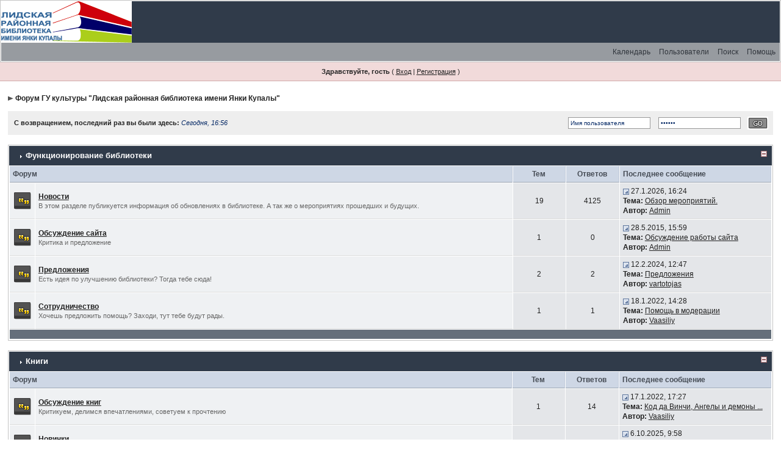

--- FILE ---
content_type: text/html
request_url: http://libro-lida.by/forum/index.php?s=e50ee225fcdaf6d990265b88e3cc63dd&act=idx
body_size: 5632
content:
<!DOCTYPE html PUBLIC "-//W3C//DTD XHTML 1.0 Transitional//EN" "http://www.w3.org/TR/xhtml1/DTD/xhtml1-transitional.dtd"> 
<html xml:lang="en" lang="en" xmlns="http://www.w3.org/1999/xhtml">
<head>
<meta http-equiv="content-type" content="text/html; charset=windows-1251" />
<link rel="shortcut icon" href="favicon.ico" />
<title>Форум ГУ культуры "Лидская районная библиотека имени Янки Купалы" (Работает на Invision Power Board)</title>
 
<style type="text/css" media="all">

@import url(http://libro-lida.by/forum/style_images/css_3.css);

</style>
 
</head> 
<body>
<!--ipb.javascript.start-->
<script type="text/javascript">
 //<![CDATA[
 var ipb_var_st            = "0";
 var ipb_lang_tpl_q1       = "Введите номер страницы, на которую хотите перейти.";
 var ipb_var_s             = "6008072ca6f94f644236573626c4312b";
 var ipb_var_phpext        = "php";
 var ipb_var_base_url      = "http://libro-lida.by/forum/index.php?s=6008072ca6f94f644236573626c4312b&";
 var ipb_var_image_url     = "style_images/ip.boardpr1273704703";
 var ipb_input_f           = "0";
 var ipb_input_t           = "0";
 var ipb_input_p           = "0";
 var ipb_var_cookieid      = "";
 var ipb_var_cookie_domain = "";
 var ipb_var_cookie_path   = "/";
 var ipb_md5_check         = "880ea6a14ea49e853634fbdc5015a024";
 var ipb_new_msgs          = 0;
 var use_enhanced_js       = 1;
 var use_charset           = "windows-1251";
 var ipb_myass_chars_lang  = "Вы ввели слишком мало символов для поиска";
 var ajax_load_msg		   = "Загрузка...";
 //]]>
</script>
<script type="text/javascript" src='jscripts/ips_ipsclass.js'></script>
<script type="text/javascript" src='jscripts/ipb_global.js'></script>
<script type="text/javascript" src='jscripts/ips_menu.js'></script>
<script type="text/javascript" src='style_images/ip.boardpr1273704703/folder_js_skin/ips_menu_html.js'></script>
<script type="text/javascript" src='cache/lang_cache/ru/lang_javascript.js'></script>
<script type="text/javascript">
//<![CDATA[
var ipsclass = new ipsclass();
ipsclass.init();
ipsclass.settings['do_linked_resize'] = parseInt( "1" );
ipsclass.settings['resize_percent']   = parseInt( "50" );
//]]>
</script>
<!--ipb.javascript.end-->
<div class="borderwrap">
	<div id="logostrip"><a href='http://libro-lida.by/index.php'><!--ipb.logo.start--><img src='style_images/ip.boardpr1273704703/logo4.gif' style='vertical-align:top' alt='IPB' border='0' /><!--ipb.logo.end--></a></div>
	<div id="submenu">
		<!--ipb.leftlinks.start-->
		
				
		<!--IBF.RULES-->
		<!--ipb.leftlinks.end-->
		<!--ipb.rightlinks.start-->
		<div class='ipb-top-right-link'><a href="http://libro-lida.by/forum/index.php?s=6008072ca6f94f644236573626c4312b&amp;act=Help">Помощь</a></div>
		<div class='ipb-top-right-link' id="ipb-tl-search"><a href="http://libro-lida.by/forum/index.php?s=6008072ca6f94f644236573626c4312b&amp;act=Search&amp;f=0">Поиск</a></div>
		<div class='ipb-top-right-link'><a href="http://libro-lida.by/forum/index.php?s=6008072ca6f94f644236573626c4312b&amp;act=Members">Пользователи</a></div>
		<div class='ipb-top-right-link'><a href="http://libro-lida.by/forum/index.php?s=6008072ca6f94f644236573626c4312b&amp;act=calendar">Календарь</a></div>
		
		<div class='popupmenu-new' id='ipb-tl-search_menu' style='display:none;width:210px'>
			<form action="http://libro-lida.by/forum/index.php?s=6008072ca6f94f644236573626c4312b&amp;act=Search&amp;CODE=01" method="post">
				<input type='hidden' name='forums' id='gbl-search-forums' value='all' /> 
				<input type="text" size="20" name="keywords" id='ipb-tl-search-box' />
				<input class="button" type="image" style='border:0px' src="style_images/ip.boardpr1273704703/login-button.gif" />
				
			</form>
			<div style='padding:4px'>
				<a href='http://libro-lida.by/forum/index.php?s=6008072ca6f94f644236573626c4312b&amp;act=Search'>Дополнительные параметры</a>
			</div>
		</div>
		<script type="text/javascript">
			ipsmenu.register( "ipb-tl-search", 'document.getElementById("ipb-tl-search-box").focus();' );
			gbl_check_search_box();
		</script>
		<!--ipb.rightlinks.end-->
	</div>
</div>

<script type="text/javascript" src='jscripts/ips_xmlhttprequest.js'></script>
<script type="text/javascript" src='jscripts/ipb_global_xmlenhanced.js'></script>
<script type="text/javascript" src='jscripts/dom-drag.js'></script>
<div id='get-myassistant' style='display:none;width:606px;text-align:left;'>
<div class="borderwrap">
 <div class='maintitle' id='myass-drag' title='Нажмите и задержите для перемещения этого окна'>
  <div style='float:right'><a href='#' onclick='document.getElementById("get-myassistant").style.display="none"; return false;' title='Закрыть окно'>[X]</a></div>
  <div>Помощник</div>
 </div>
 <div id='myass-content' style='overflow-x:auto;'></div>
 </div>
</div>
<!-- Loading Layer -->
<div id='loading-layer' style='display:none'>
	<div id='loading-layer-shadow'>
	   <div id='loading-layer-inner'>
	 	<img src='style_images/ip.boardpr1273704703/loading_anim.gif' border='0' alt='Загрузка. Пожалуйста, подождите...' />
		<span style='font-weight:bold' id='loading-layer-text'>Загрузка. Пожалуйста, подождите...</span>
	    </div>
	</div>
</div>
<!-- / Loading Layer -->
<!-- Msg Layer -->
<div id='ipd-msg-wrapper'>
	<div id='ipd-msg-title'>
		<a href='#' onclick='document.getElementById("ipd-msg-wrapper").style.display="none"; return false;'><img src='style_images/ip.boardpr1273704703/close.png' alt='X' title='Close Window' class='ipd' /></a> &nbsp; <strong>Сообщение сайта</strong>
	</div>
	<div id='ipd-msg-inner'><span style='font-weight:bold' id='ipd-msg-text'></span><div class='pp-tiny-text'>(Сообщение закроется через 2 секунды)</div></div>
</div>
<!-- Msg Layer -->

<!-- / End board header -->

<div id="userlinksguest">
	<p class="pcen"><b>Здравствуйте, гость</b> ( <a href="http://libro-lida.by/forum/index.php?s=6008072ca6f94f644236573626c4312b&amp;act=Login&amp;CODE=00">Вход</a> | <a href="http://libro-lida.by/forum/index.php?s=6008072ca6f94f644236573626c4312b&amp;act=Reg&amp;CODE=00">Регистрация</a> )







	</p>
</div>
<div id="ipbwrapper">
<div id="navstrip"><img src='style_images/ip.boardpr1273704703/nav.gif' border='0'  alt='&gt;' />&nbsp;<a href='http://libro-lida.by/forum/index.php?s=6008072ca6f94f644236573626c4312b&amp;act=idx'>Форум ГУ культуры "Лидская районная библиотека имени Янки Купалы"</a></div>
<!--IBF.NEWPMBOX-->
<script type="text/javascript">
//<![CDATA[
// Set up img vars
var img_markers = {
	'bc_new.gif' : 'bc_nonew.gif',
	'bf_new.gif' : 'bf_nonew.gif',
	'br_new.gif' : 'br_nonew.gif'
};
var regex_markers = 'bc_new.gif|bf_new.gif|br_new.gif';
function focus_username( e )
{
	if ( e.value == "Имя пользователя" )
	{
		e.value = '';
		return false;
	}
}
function focus_password( e )
{
	if ( e.value == "------" )
	{
		e.value = '';
		return false;
	}
}
//]]>
</script>
<script type="text/javascript" src="jscripts/ipb_forum.js"></script>
<table cellspacing="0" class="newslink">
	<tr>
		<td><b>С возвращением, последний раз вы были здесь: <span>Сегодня, 16:56</span></b><!-- IBF.NEWSLINK --></td>
		<td align="right" valign="middle">
		
			<form action="http://libro-lida.by/forum/index.php?s=6008072ca6f94f644236573626c4312b&amp;act=Login&amp;CODE=01&amp;CookieDate=1" method="post">
				<input type="text" size="20" name="UserName" onfocus="focus_username(this)" value="Имя пользователя" />
				<input type="password" size="20" name="PassWord" onfocus="focus_password(this)" value="------" />
				<input class="button" type="image" src="style_images/ip.boardpr1273704703/login-button.gif" />
			</form>
		
		</td>
	</tr>
</table>
<br /><div class="borderwrap" style="display:none" id="fc_5">
	<div class="maintitlecollapse">
		<p class="expand"><a href="javascript:togglecategory(5, 0);"><img src='style_images/ip.boardpr1273704703/exp_plus.gif' border='0'  alt='Раскрыть' /></a></p>
		<p><img src='style_images/ip.boardpr1273704703/nav_m.gif' border='0'  alt='&gt;' width='8' height='8' />&nbsp;<a href="http://libro-lida.by/forum/index.php?s=6008072ca6f94f644236573626c4312b&amp;showforum=5">Функционирование библиотеки</a></p>
	</div>
</div>
<div class="borderwrap" style="display:" id="fo_5">
	<div class="maintitle">
		<p class="expand"><a href="javascript:togglecategory(5, 1);"><img src='style_images/ip.boardpr1273704703/exp_minus.gif' border='0'  alt='Свернуть' /></a></p>
		<p><img src='style_images/ip.boardpr1273704703/nav_m.gif' border='0'  alt='&gt;' width='8' height='8' />&nbsp;<a href="http://libro-lida.by/forum/index.php?s=6008072ca6f94f644236573626c4312b&amp;showforum=5">Функционирование библиотеки</a></p>
	</div>
	<table class='ipbtable' cellspacing="1">
		<tr> 
			<th colspan="2" width="66%">Форум</th>
			<th style='text-align:center' width="7%">Тем</th>
			<th style='text-align:center' width="7%">Ответов</th>
			<th width="35%">Последнее сообщение</th>
		</tr><tr> 
			<td align="center" class="row2" width="1%"><a id='f-6' href="http://libro-lida.by/forum/index.php?s=6008072ca6f94f644236573626c4312b&amp;act=Login&amp;CODE=04&amp;f=6&amp;fromforum=0&amp;i=1" title="Отметить форум прочитанным?" onclick='boards_send_marker_update( 6, 1);return false;'><img src='style_images/ip.boardpr1273704703/bf_new.gif' border='0'  alt='Новые сообщения' /></a></td>
			<td class="row2">
				<b><a href="http://libro-lida.by/forum/index.php?s=6008072ca6f94f644236573626c4312b&amp;showforum=6">Новости</a></b>
				<br />
				<span class="forumdesc">В этом разделе публикуется информация об обновлениях в библиотеке. А так же о мероприятиях прошедших и будущих.
				
				</span>
				
			</td>
			<td align="center" class="row1">19</td>
			<td align="center" class="row1">4125</td>
			<td class="row1" nowrap="nowrap"><a href="http://libro-lida.by/forum/index.php?s=6008072ca6f94f644236573626c4312b&amp;showtopic=209&amp;view=getlastpost" title="К последнему сообщению"><img src='style_images/ip.boardpr1273704703/lastpost.gif' border='0'  alt='Последнее сообщение' /></a> <span>27.1.2026, 16:24<br /><b>Тема:</b>&nbsp;<a href='http://libro-lida.by/forum/index.php?s=6008072ca6f94f644236573626c4312b&amp;showtopic=209&amp;view=getnewpost' title='К первому непрочитанному сообщению: Обзор мероприятий.'>Обзор мероприятий.</a><br /><b>Автор:</b> <a href='http://libro-lida.by/forum/index.php?s=6008072ca6f94f644236573626c4312b&amp;showuser=3'>Admin</a></span></td>
		</tr><tr> 
			<td align="center" class="row2" width="1%"><a id='f-14' href="http://libro-lida.by/forum/index.php?s=6008072ca6f94f644236573626c4312b&amp;act=Login&amp;CODE=04&amp;f=14&amp;fromforum=0&amp;i=1" title="Отметить форум прочитанным?" onclick='boards_send_marker_update( 14, 1);return false;'><img src='style_images/ip.boardpr1273704703/bf_new.gif' border='0'  alt='Новые сообщения' /></a></td>
			<td class="row2">
				<b><a href="http://libro-lida.by/forum/index.php?s=6008072ca6f94f644236573626c4312b&amp;showforum=14">Обсуждение сайта</a></b>
				<br />
				<span class="forumdesc">Критика и предложение
				
				</span>
				
			</td>
			<td align="center" class="row1">1</td>
			<td align="center" class="row1">0</td>
			<td class="row1" nowrap="nowrap"><a href="http://libro-lida.by/forum/index.php?s=6008072ca6f94f644236573626c4312b&amp;showtopic=198&amp;view=getlastpost" title="К последнему сообщению"><img src='style_images/ip.boardpr1273704703/lastpost.gif' border='0'  alt='Последнее сообщение' /></a> <span>28.5.2015, 15:59<br /><b>Тема:</b>&nbsp;<a href='http://libro-lida.by/forum/index.php?s=6008072ca6f94f644236573626c4312b&amp;showtopic=198&amp;view=getnewpost' title='К первому непрочитанному сообщению: Обсуждение работы сайта'>Обсуждение работы сайта</a><br /><b>Автор:</b> <a href='http://libro-lida.by/forum/index.php?s=6008072ca6f94f644236573626c4312b&amp;showuser=3'>Admin</a></span></td>
		</tr><tr> 
			<td align="center" class="row2" width="1%"><a id='f-15' href="http://libro-lida.by/forum/index.php?s=6008072ca6f94f644236573626c4312b&amp;act=Login&amp;CODE=04&amp;f=15&amp;fromforum=0&amp;i=1" title="Отметить форум прочитанным?" onclick='boards_send_marker_update( 15, 1);return false;'><img src='style_images/ip.boardpr1273704703/bf_new.gif' border='0'  alt='Новые сообщения' /></a></td>
			<td class="row2">
				<b><a href="http://libro-lida.by/forum/index.php?s=6008072ca6f94f644236573626c4312b&amp;showforum=15">Предложения</a></b>
				<br />
				<span class="forumdesc">Есть идея по улучшению библиотеки? Тогда тебе сюда!
				
				</span>
				
			</td>
			<td align="center" class="row1">2</td>
			<td align="center" class="row1">2</td>
			<td class="row1" nowrap="nowrap"><a href="http://libro-lida.by/forum/index.php?s=6008072ca6f94f644236573626c4312b&amp;showtopic=4&amp;view=getlastpost" title="К последнему сообщению"><img src='style_images/ip.boardpr1273704703/lastpost.gif' border='0'  alt='Последнее сообщение' /></a> <span>12.2.2024, 12:47<br /><b>Тема:</b>&nbsp;<a href='http://libro-lida.by/forum/index.php?s=6008072ca6f94f644236573626c4312b&amp;showtopic=4&amp;view=getnewpost' title='К первому непрочитанному сообщению: Предложения'>Предложения</a><br /><b>Автор:</b> <a href='http://libro-lida.by/forum/index.php?s=6008072ca6f94f644236573626c4312b&amp;showuser=976'>vartotojas</a></span></td>
		</tr><tr> 
			<td align="center" class="row2" width="1%"><a id='f-16' href="http://libro-lida.by/forum/index.php?s=6008072ca6f94f644236573626c4312b&amp;act=Login&amp;CODE=04&amp;f=16&amp;fromforum=0&amp;i=1" title="Отметить форум прочитанным?" onclick='boards_send_marker_update( 16, 1);return false;'><img src='style_images/ip.boardpr1273704703/bf_new.gif' border='0'  alt='Новые сообщения' /></a></td>
			<td class="row2">
				<b><a href="http://libro-lida.by/forum/index.php?s=6008072ca6f94f644236573626c4312b&amp;showforum=16">Сотрудничество</a></b>
				<br />
				<span class="forumdesc">Хочешь предложить помощь? Заходи, тут тебе будут рады.
				
				</span>
				
			</td>
			<td align="center" class="row1">1</td>
			<td align="center" class="row1">1</td>
			<td class="row1" nowrap="nowrap"><a href="http://libro-lida.by/forum/index.php?s=6008072ca6f94f644236573626c4312b&amp;showtopic=5&amp;view=getlastpost" title="К последнему сообщению"><img src='style_images/ip.boardpr1273704703/lastpost.gif' border='0'  alt='Последнее сообщение' /></a> <span>18.1.2022, 14:28<br /><b>Тема:</b>&nbsp;<a href='http://libro-lida.by/forum/index.php?s=6008072ca6f94f644236573626c4312b&amp;showtopic=5&amp;view=getnewpost' title='К первому непрочитанному сообщению: Помощь в модерации'>Помощь в модерации</a><br /><b>Автор:</b> <a href='http://libro-lida.by/forum/index.php?s=6008072ca6f94f644236573626c4312b&amp;showuser=487'>Vaasiliy</a></span></td>
		</tr><tr> 
			<td class="catend" colspan="5"><!-- no content --></td>
		</tr>
	</table>
</div>
<br /><div class="borderwrap" style="display:none" id="fc_7">
	<div class="maintitlecollapse">
		<p class="expand"><a href="javascript:togglecategory(7, 0);"><img src='style_images/ip.boardpr1273704703/exp_plus.gif' border='0'  alt='Раскрыть' /></a></p>
		<p><img src='style_images/ip.boardpr1273704703/nav_m.gif' border='0'  alt='&gt;' width='8' height='8' />&nbsp;<a href="http://libro-lida.by/forum/index.php?s=6008072ca6f94f644236573626c4312b&amp;showforum=7">Книги</a></p>
	</div>
</div>
<div class="borderwrap" style="display:" id="fo_7">
	<div class="maintitle">
		<p class="expand"><a href="javascript:togglecategory(7, 1);"><img src='style_images/ip.boardpr1273704703/exp_minus.gif' border='0'  alt='Свернуть' /></a></p>
		<p><img src='style_images/ip.boardpr1273704703/nav_m.gif' border='0'  alt='&gt;' width='8' height='8' />&nbsp;<a href="http://libro-lida.by/forum/index.php?s=6008072ca6f94f644236573626c4312b&amp;showforum=7">Книги</a></p>
	</div>
	<table class='ipbtable' cellspacing="1">
		<tr> 
			<th colspan="2" width="66%">Форум</th>
			<th style='text-align:center' width="7%">Тем</th>
			<th style='text-align:center' width="7%">Ответов</th>
			<th width="35%">Последнее сообщение</th>
		</tr><tr> 
			<td align="center" class="row2" width="1%"><a id='f-8' href="http://libro-lida.by/forum/index.php?s=6008072ca6f94f644236573626c4312b&amp;act=Login&amp;CODE=04&amp;f=8&amp;fromforum=0&amp;i=1" title="Отметить форум прочитанным?" onclick='boards_send_marker_update( 8, 1);return false;'><img src='style_images/ip.boardpr1273704703/bf_new.gif' border='0'  alt='Новые сообщения' /></a></td>
			<td class="row2">
				<b><a href="http://libro-lida.by/forum/index.php?s=6008072ca6f94f644236573626c4312b&amp;showforum=8">Обсуждение книг</a></b>
				<br />
				<span class="forumdesc">Критикуем, делимся впечатлениями, советуем к прочтению
				
				</span>
				
			</td>
			<td align="center" class="row1">1</td>
			<td align="center" class="row1">14</td>
			<td class="row1" nowrap="nowrap"><a href="http://libro-lida.by/forum/index.php?s=6008072ca6f94f644236573626c4312b&amp;showtopic=17&amp;view=getlastpost" title="К последнему сообщению"><img src='style_images/ip.boardpr1273704703/lastpost.gif' border='0'  alt='Последнее сообщение' /></a> <span>17.1.2022, 17:27<br /><b>Тема:</b>&nbsp;<a href='http://libro-lida.by/forum/index.php?s=6008072ca6f94f644236573626c4312b&amp;showtopic=17&amp;view=getnewpost' title='К первому непрочитанному сообщению: Код да Винчи, Ангелы и демоны - книги Дена Брауна ...'>Код да Винчи, Ангелы и демоны ...</a><br /><b>Автор:</b> <a href='http://libro-lida.by/forum/index.php?s=6008072ca6f94f644236573626c4312b&amp;showuser=487'>Vaasiliy</a></span></td>
		</tr><tr> 
			<td align="center" class="row2" width="1%"><a id='f-17' href="http://libro-lida.by/forum/index.php?s=6008072ca6f94f644236573626c4312b&amp;act=Login&amp;CODE=04&amp;f=17&amp;fromforum=0&amp;i=1" title="Отметить форум прочитанным?" onclick='boards_send_marker_update( 17, 1);return false;'><img src='style_images/ip.boardpr1273704703/bf_new.gif' border='0'  alt='Новые сообщения' /></a></td>
			<td class="row2">
				<b><a href="http://libro-lida.by/forum/index.php?s=6008072ca6f94f644236573626c4312b&amp;showforum=17">Новинки</a></b>
				<br />
				<span class="forumdesc">Новые поступления, обсуждение новинок и не только.
				
				</span>
				
			</td>
			<td align="center" class="row1">3</td>
			<td align="center" class="row1">169</td>
			<td class="row1" nowrap="nowrap"><a href="http://libro-lida.by/forum/index.php?s=6008072ca6f94f644236573626c4312b&amp;showtopic=21&amp;view=getlastpost" title="К последнему сообщению"><img src='style_images/ip.boardpr1273704703/lastpost.gif' border='0'  alt='Последнее сообщение' /></a> <span>6.10.2025, 9:58<br /><b>Тема:</b>&nbsp;<a href='http://libro-lida.by/forum/index.php?s=6008072ca6f94f644236573626c4312b&amp;showtopic=21&amp;view=getnewpost' title='К первому непрочитанному сообщению: Агляд беларускіх кніг'>Агляд беларускіх кніг</a><br /><b>Автор:</b> <a href='http://libro-lida.by/forum/index.php?s=6008072ca6f94f644236573626c4312b&amp;showuser=3'>Admin</a></span></td>
		</tr><tr> 
			<td class="catend" colspan="5"><!-- no content --></td>
		</tr>
	</table>
</div>
<br /><div class="borderwrap" style="display:none" id="fc_9">
	<div class="maintitlecollapse">
		<p class="expand"><a href="javascript:togglecategory(9, 0);"><img src='style_images/ip.boardpr1273704703/exp_plus.gif' border='0'  alt='Раскрыть' /></a></p>
		<p><img src='style_images/ip.boardpr1273704703/nav_m.gif' border='0'  alt='&gt;' width='8' height='8' />&nbsp;<a href="http://libro-lida.by/forum/index.php?s=6008072ca6f94f644236573626c4312b&amp;showforum=9">Беседка</a></p>
	</div>
</div>
<div class="borderwrap" style="display:" id="fo_9">
	<div class="maintitle">
		<p class="expand"><a href="javascript:togglecategory(9, 1);"><img src='style_images/ip.boardpr1273704703/exp_minus.gif' border='0'  alt='Свернуть' /></a></p>
		<p><img src='style_images/ip.boardpr1273704703/nav_m.gif' border='0'  alt='&gt;' width='8' height='8' />&nbsp;<a href="http://libro-lida.by/forum/index.php?s=6008072ca6f94f644236573626c4312b&amp;showforum=9">Беседка</a></p>
	</div>
	<table class='ipbtable' cellspacing="1">
		<tr> 
			<th colspan="2" width="66%">Форум</th>
			<th style='text-align:center' width="7%">Тем</th>
			<th style='text-align:center' width="7%">Ответов</th>
			<th width="35%">Последнее сообщение</th>
		</tr><tr> 
			<td align="center" class="row2" width="1%"><img src='style_images/ip.boardpr1273704703/bf_nonew.gif' border='0'  alt='Нет новых сообщений' /></td>
			<td class="row2">
				<b><a href="http://libro-lida.by/forum/index.php?s=6008072ca6f94f644236573626c4312b&amp;showforum=18">Конкурс фоторабот &quot;Застигнут за чтением&quot;</a></b>
				<br />
				<span class="forumdesc">Размещение фотографий участников конкурса "Застигнут за чтением"
				
				</span>
				
			</td>
			<td align="center" class="row1">0</td>
			<td align="center" class="row1">0</td>
			<td class="row1" nowrap="nowrap"> <span>--<br /><b>Тема:</b>&nbsp;----<br /><b>Автор:</b> ----</span></td>
		</tr><tr> 
			<td class="catend" colspan="5"><!-- no content --></td>
		</tr>
	</table>
</div>
<br /><!-- Board Stats -->
<div class="toplinks"><span><a href="http://libro-lida.by/forum/index.php?s=6008072ca6f94f644236573626c4312b&amp;act=Login&amp;CODE=06&amp;k=880ea6a14ea49e853634fbdc5015a024">Удалить установленные форумом cookies</a> &middot; <a href="http://libro-lida.by/forum/index.php?s=6008072ca6f94f644236573626c4312b&amp;act=Login&amp;CODE=05">Отметить все сообщения прочитанными</a></span></div>
<div class="borderwrap" style="display:none" id="fc_stat">
	<div class="maintitle">
		<p class="expand"><a href="javascript:togglecategory('stat', 0);"><img src='style_images/ip.boardpr1273704703/exp_plus.gif' border='0'  alt='Раскрыть' /></a></p>
		<p><img src='style_images/ip.boardpr1273704703/nav_m.gif' border='0'  alt='&gt;' width='8' height='8' />&nbsp;Статистика форума</p>
	</div>
	<div class="subtitlediv">
		<a href="http://libro-lida.by/forum/index.php?s=6008072ca6f94f644236573626c4312b&amp;act=search&amp;CODE=getactive"><font title='Список активных тем за день'>Активные темы</font></a> &middot; <a href="http://libro-lida.by/forum/index.php?s=6008072ca6f94f644236573626c4312b&amp;act=Stats&amp;CODE=leaders"><font title='Список администраторов и модераторов форума'>Администрация</font></a> &middot; <a href="http://libro-lida.by/forum/index.php?s=6008072ca6f94f644236573626c4312b&amp;act=stats"><font title='Десятка пользователей, у которых больше всего сообщений на форуме за сегодняшний день'>Активные сегодня</font></a> &middot; <a href="http://libro-lida.by/forum/index.php?s=6008072ca6f94f644236573626c4312b&amp;act=Members&amp;max_results=20&amp;sort_key=posts&amp;sort_order=desc&amp;filter=ALL"><font title='Десятка пользователей, у которых больше всего сообщений на форуме'>Самые активные</font></a>
	</div>
	<div class="formsubtitle">

<p class="members">4339 сообщений &#0124; 1550 пользователей</p>

		<p>165 пользователей в онлайне</p>
	</div>
</div>
<div class="borderwrap" style="display:" id="fo_stat">
	<div class="maintitle">
		<p class="expand"><a href="javascript:togglecategory('stat', 1);"><img src='style_images/ip.boardpr1273704703/exp_minus.gif' border='0'  alt='Свернуть' /></a></p>
		<p><img src='style_images/ip.boardpr1273704703/nav_m.gif' border='0'  alt='&gt;' width='8' height='8' />&nbsp;Статистика форума</p>
	</div>
	<table class='ipbtable' cellspacing="1">
		<tr>
			<th align="right" colspan="2">
				<div style='text-align:right'>
					<a href="http://libro-lida.by/forum/index.php?s=6008072ca6f94f644236573626c4312b&amp;act=search&amp;CODE=getactive"><font title='Список активных тем за день'>Активные темы</font></a> &middot; <a href="http://libro-lida.by/forum/index.php?s=6008072ca6f94f644236573626c4312b&amp;act=Stats&amp;CODE=leaders"><font title='Список администраторов и модераторов форума'>Администрация</font></a> &middot; <a href="http://libro-lida.by/forum/index.php?s=6008072ca6f94f644236573626c4312b&amp;act=Stats"><font title='Десятка пользователей, у которых больше всего сообщений на форуме за сегодняшний день'>Активные сегодня</font></a> &middot; <a href="http://libro-lida.by/forum/index.php?s=6008072ca6f94f644236573626c4312b&amp;act=Members&amp;max_results=20&amp;sort_key=posts&amp;sort_order=desc&amp;filter=ALL"><font title='Десятка пользователей, у которых больше всего сообщений на форуме'>Самые активные</font></a>
				</div>
			</th>
		</tr><tr>
			<td class="formsubtitle" colspan="2">165 посетителей за последние 15 минут</td>
		</tr>
		<tr>
			<td class="row1" width="1%"><img src='style_images/ip.boardpr1273704703/user.gif' border='0'  alt='Активные пользователи' /></td>
			<td class="row2">
				<b>165</b> гостей, <b>0</b> пользователей, <b>0</b> скрытых пользователей
				<div class="thin"></div>
				<b>Полный список по:</b> <a href="http://libro-lida.by/forum/index.php?s=6008072ca6f94f644236573626c4312b&amp;act=Online&amp;CODE=listall&amp;sort_key=click">последним действиям</a>, <a href="http://libro-lida.by/forum/index.php?s=6008072ca6f94f644236573626c4312b&amp;act=Online&amp;CODE=listall&amp;sort_key=name&amp;sort_order=asc&amp;show_mem=reg">именам пользователей</a>
			</td>
		</tr>
		<!--IBF.WHOSCHATTING--><tr>
			<td class="formsubtitle" colspan="2">Поздравляем с днем рождения наших пользователей:</td>
		</tr>
		<tr>
			<td class="row1" width="1%"><img src='style_images/ip.boardpr1273704703/calen.gif' border='0'  alt='календарь' /></td>
			<td class="row2">
			
				Именинников сегодня нет
			
			</td>
		</tr><tr>
			<td class="formsubtitle" colspan="2">Будущие календарные события (в пределах 5 дней)</td>
		</tr>
		<tr>
			<td class="row1" width="1%"><img src='style_images/ip.boardpr1273704703/calen.gif' border='0'  alt='календарь' /></td>
			<td class="row2">Отсутствуют</td>
		</tr><tr>
			<td class="formsubtitle" colspan="2">Статистика форума</td>
		</tr>
		<tr>
			<td class="row1" width="1%"><img src='style_images/ip.boardpr1273704703/stats.gif' border='0'  alt='Статистика форума' /></td>
			<td class="row2">На форуме сообщений: <b>4339</b><br />Зарегистрировано пользователей: <b>1550</b><br />Приветствуем последнего зарегистрированного по имени <b><a href='http://libro-lida.by/forum/index.php?s=6008072ca6f94f644236573626c4312b&amp;showuser=1853'>arianafrost</a></b><br />Рекорд посещаемости форума — <b>853</b>, зафиксирован — <b>8.11.2025, 13:15</b></td>
		</tr><tr> 
			<td class="catend" colspan="2"><!-- no content --></td>
		</tr>
	</table>
</div>
<!-- Board Stats --><!-- no content --><!--TASK--><img src='http://libro-lida.by/forum/index.php?s=6008072ca6f94f644236573626c4312b&amp;act=task' border='0' height='1' width='1' alt='' /><!--ETASK-->
<table cellspacing="0" id="gfooter">
	<tr>
		<td width="45%"> </td>
		<td width="10%" align="center" nowrap="nowrap"><a href="lofiversion/index.php"><b>Текстовая версия</b></a></td>
		<td width="45%" align="right" nowrap="nowrap">Сейчас: 3.2.2026, 16:56</td>
	</tr>
</table>
<script type='text/javascript'>
//<![CDATA[
menu_do_global_init();
show_inline_messages();
// Uncomment this to fix IE png images
// causes page slowdown, and some missing images occasionally
// if ( is_ie )
// {
//	 ie_fix_png();
// }

//]]>
</script>
 
<!-- Copyright Information -->
        				  <div align='center' class='copyright'>
        				  	<a href='http://www.ibresource.ru/' style='text-decoration:none' target='_blank'>Форум</a> <a href='http://www.invisionboard.com' style='text-decoration:none' target='_blank'>IP.Board</a>
        				  	2.3.5 &copy; 2026 &nbsp;<a href='http://www.invisionpower.com' style='text-decoration:none' target='_blank'>IPS, Inc</a>.
        				  </div>
		<!-- / Copyright -->
</div>
</body> 
</html>